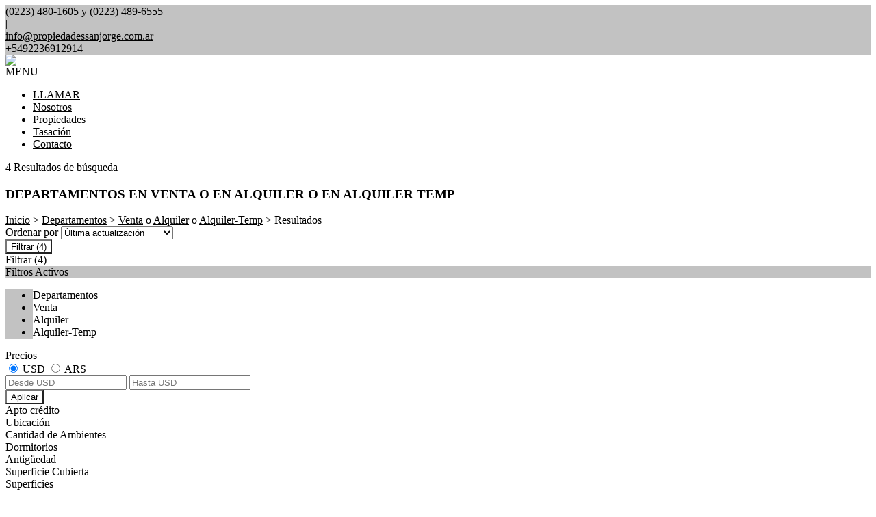

--- FILE ---
content_type: text/html; charset=utf-8
request_url: https://www.propiedadessanjorge.com.ar/Departamentos
body_size: 17492
content:


<!DOCTYPE html PUBLIC "-//W3C//DTD XHTML 1.0 Transitional//EN" "http://www.w3.org/TR/xhtml1/DTD/xhtml1-transitional.dtd">
<html xmlns="http://www.w3.org/1999/xhtml"  lang="es-AR">
<head>
<meta http-equiv="Content-Type" content="text/html; charset=utf-8" />
<meta name="viewport" content="width=device-width, initial-scale=1, maximum-scale=1, user-scalable=0"/> <!--320-->
<meta content="all" name="robots" />
<meta content="global" name="distribution" />
<meta content="7 days" name="Revisit" />
<meta name="AUTHOR" content="Tokko Broker">
<script type="text/javascript" src="https://static.tokkobroker.com/tfw/js/utils.eb8929bff3ac.js"></script>
<script>

var is_home = false
var is_listado = false

</script>





<!-- Google tag (gtag.js) -->
<script async src="https://www.googletagmanager.com/gtag/js?id=G-17PZHDHJZ9"></script>
<script>
  window.dataLayer = window.dataLayer || [];
  function gtag(){dataLayer.push(arguments);}
  gtag('js', new Date());
  
</script>






  <meta property="og:title" content="San Jorge Propiedades – Venta y Alquiler de Propiedades - Inmobiliaria"/>
  <meta property="og:image" content="https://static.tokkobroker.com/tfw_images/9065_San%20Jorge%20Negocios%20Inmobiliarios/logo4%20(2).png">
  
    <meta property="og:description" content="San Jorge Propiedades – Venta y Alquiler de Propiedades - Inmobiliaria"/>
  

  <meta name="twitter:card" content="summary_large_image"/>
  <meta name="twitter:title" content="San Jorge Propiedades – Venta y Alquiler de Propiedades - Inmobiliaria"/>
  
    <meta name="twitter:description" content="San Jorge Propiedades – Venta y Alquiler de Propiedades - Inmobiliaria"/>
  

  <meta name="twitter:image" content="https://static.tokkobroker.com/tfw_images/9065_San%20Jorge%20Negocios%20Inmobiliarios/logo4%20(2).png"/>



  <meta name="title" content="Departamentos en venta o en alquiler o en alquiler temp en San Jorge Propiedades" />
  <meta name="description" content="En San Jorge Propiedades podemos ofrecerte Departamentos en venta o en alquiler o en alquiler temp. Encuentre la propiedad más adecuada para usted y consúltenos." />


<meta name="keywords" content="alquiler, alquileres, casa, casas, departamento, departamentos, inmobiliaria, inmobiliarias, propiedad, propiedades, venta, ventas" />



<link href="https://fonts.googleapis.com/css?family=Montserrat:400,700|PT+Sans" rel="stylesheet">

<title>San Jorge Propiedades - Departamentos</title>
<link href="https://static.tokkobroker.com/tfw/css/normalize.7caceed67722.css" rel="stylesheet" />

<link href="https://static.tokkobroker.com/tfw/css/estilo.f0dbf223be20.css" rel="stylesheet" />
<link href="https://static.tokkobroker.com/tfw/css/animate.404020c62cd1.css" rel="stylesheet" />
<link href="https://static.tokkobroker.com/tfw/css/print.1a52917c062b.css" rel="stylesheet" />








<link rel="icon" type="image/png" href="/favicon.ico"/>
<link rel="stylesheet" href="https://static.tokkobroker.com/tfw/css/font-awesome.min.bf0c425cdb73.css">
<link rel="stylesheet" href="https://static.tokkobroker.com/tfw/css/tokko-icons.982773fa9f2d.css">
<link href="https://fonts.googleapis.com/css2?family=Nunito+Sans:ital,wght@0,200;0,300;0,400;0,600;0,700;0,800;0,900;1,200;1,300;1,400;1,600;1,700;1,800;1,900&display=swap" rel="stylesheet">
<link href='https://fonts.googleapis.com/css?family=Yanone+Kaffeesatz:400,300' rel='stylesheet' type='text/css'>
<link href='https://fonts.googleapis.com/css?family=Open+Sans:400,300,700' rel='stylesheet' type='text/css'>
<link href="https://static.tokkobroker.com/tfw/css/jquery.bxslider.dd2e67415640.css" rel="stylesheet" />
<link href="https://static.tokkobroker.com/tfw/css/jquery-ui-1.11.14.201a8b5fc41b.css" />
<script src="https://static.tokkobroker.com/tfw/js/jquery-1.10.1.min.4b5f62f5d972.js"></script>
<script src="https://static.tokkobroker.com/tfw/js/jquery-ui-1.11.14.42fbc7043183.js"></script>
<script type="text/javascript" src="https://static.tokkobroker.com/tfw/js/jquery.sticky.112dbba9abde.js"></script>
<script type="text/javascript">var switchTo5x=true;</script>


<script type="text/javascript" src="https://static.tokkobroker.com/tfw/js/jquery.youtubebackground.80e8f9c0ae6c.js"></script>

<script type="text/javascript" src="https://ss.sharethis.com/loader.js"></script>
<script type="text/javascript" src="https://ws.sharethis.com/button/buttons.js"></script>

<script>
  function fh_star_unstar_prop(evt, prop_id ){
    evt.preventDefault();
    star_unstar_prop(prop_id);
  }

  function star_unstar_prop(id){
    if ($('.star-'+id).is(":visible")){
        star_remove_prop(id)
    }else{
        star_prop(id)
    }
  }

  function star_prop(id){
    /**
     * Marca una propiedad como Favorita.
     * Agrega 1 al contador de Propiedades Favoritas de la página.
     * En los templates viejos, muestra el contador, si no era visible.
     * En los templates nuevos, cambia el valor también para el contador del menu mobile.
    */
    $('.star-'+id).show();
    var jqxhr = $.ajax('/add_star/'+id)
    .done(function(result){
        let old_value = parseInt($('#favcounter').html())
        let new_value = old_value + 1
        $('#favcounter').html(new_value)

        //si hay menu mobile (nuevos templates)
        if($('#m-favcounter').length > 0){
            $('#m-favcounter').html(`(${new_value})`)
        }else{
            $('#fav-btn').show();
        }
    })
}

function star_remove_prop(id){
    /**
     * Desmarca una propiedad como Favorita.
     * Resta 1 al contador de Propiedades Favoritas de la página.
     * En los templates viejos, oculta el contador, si se llegó a 0 favoritas.
     * En los templates nuevos, cambia el valor también para el contador del menu mobile.
    */
    $('.star-'+id).hide();
    var jqxhr = $.ajax('/remove_star/'+id)
    .done(function(result){
        let old_value = parseInt($('#favcounter').html())
        let new_value = old_value - 1
        $('#favcounter').html(new_value)
        if($('#m-favcounter').length > 0){
            if(new_value == 0){
                $('#m-favcounter').html('')
            }else{
                $('#m-favcounter').html(`(${new_value})`)
            }
        }else{
            if (new_value < 1){ $('#fav-btn').hide();}
        }
        if($('#favprop_'+id).length > 0)
          $('#favprop_'+id).remove()
        if(new_value == 0){
          $('#no-favourites-message').show();
        }
    })
}

</script>

</head>

<style>
  :root {
  --color-background-b: #ffffff;
  --color-opposite-b: #000000;
}
.bgcolorB {background-color: var(--color-background-b) !important; }
.colorOppositeB{color: var(--color-opposite-b) !important;}
.bgcolorA {background-color: #ffffff !important; }
.bgcolorC {background-color: #c2c2c2 !important; border-color: #ffffff !important; }
.bgcolorCwithText {background-color: #c2c2c2 !important; color: #000000!important;}
.textColorC{color: #c2c2c2!important;}
.textColorCopositte{color: #000000!important;}
.detalleColor { background-color: #ffffff !important ; color: #000000 !important ;}
.colorDetalleAfter::after { color: #ffffff !important ; }
.detalleColorText { color: #ffffff !important ; }
#buscador02 .selectbox .selected {
  background-color: #ffffff !important ;
  color: #000000 !important ;
}
.detallefocus option:selected,
.detallefocus option:active,
.detallefocus option:focus,
.detallefocus option:checked  {
  background-color: #ffffff !important ;
  color: #000000 !important ;
}

.multiple_selected {
   background-color: #ffffff !important ;
   color: #000000 !important ;
}
.btn.stroke-btn{
  color:  #c2c2c2 !important;
  border: 2px solid #c2c2c2 !important;
}

.btn.stroke-opposite-btn{
  color:  #000000 !important;
  border: 2px solid #000000 !important;
}

.detalleColor a { color: #000000 !important; }
.detalleColorC { color: #ffffff !important; }


button, input[type="button"] {
  background-color: #ffffff !important;
  color: #000000 !important ;
}

#map-canvas button, #map-canvas input[type="button"] { background-color: inherit !important ; color: inherit !important; }
.home_adv_srch_opt .nav-pills li.nav-item a.nav-link.active:before{
  background-color: #c2c2c2;
}
</style>
<body class="
  
    bgcolorA
    
      header-lateral
     
    
      header-whatsapp
    
  
  show-wa-widget
  ">
  




  
  
      



<div id="datahead_box" class="bgcolorC">
    <div id="datahead" class="invert" style="color: #000000">
    	 <a href="tel:(0223) 480-1605 y (0223) 489-6555" style="color: #000000"><i class="fa fa-phone" style="font-size:16px;"></i> <div style="filter: none;">(0223) 480-1605 y (0223) 489-6555</div></a> 
         <div>|</div> 
         <div id="email"><a style="color: #000000" href="mailto:info@propiedadessanjorge.com.ar" rel="nofollow">info@propiedadessanjorge.com.ar</a></div> 
        
            <div id="tel2">
                <a href="https://api.whatsapp.com/send?phone=5492236912914&text=Quisiera contactarme con ustedes" target="_blank" style="color: #000000">
                    <div id="whatsapp2" style="zoom:0.85"></div>
                    <span>+5492236912914</span>
                </a>
            </div>
        

        
        <a href="https://www.facebook.com/sanjorgepropiedadesmdp" target="_blank" rel="nofollow"><div id="fb2"></div></a>
        
        
        
        
        <a href="https://www.instagram.com/sanjorgepropiedadesmdp" target="_blank" class="redes" rel="nofollow"><div id="ig2"></div></a>
        
    </div>
</div>



<header id="header_box" class="bgcolorB borderColorC">
	<div id="header">
    	<div id="logo"><a href="/"><img src="https://static.tokkobroker.com/tfw_images/9065_San%20Jorge%20Negocios%20Inmobiliarios/logo4%20(2).png" /></a></div>
        <div id="mobile_menu" class="noprint">
	        
        		<a href="tel:(0223) 480-1605 y (0223) 489-6555">
                    <span class="fa-stack fa-lg">
                      <i class="fa fa-circle fa-stack-2x"></i>
                      <i class="fa fa-phone fa-stack-1x fa-inverse"></i>
                    </span>
        		</a>
			
        	<span class="fa-stack fa-lg" id="openmenu">
	          <i class="fa fa-circle fa-stack-2x"></i>
	          <i class="fa fa-bars fa-stack-1x fa-inverse"></i>
	        </span>
        </div>
	    <div id="mobile-menu-mini" style="color: #000000">MENU</div>
        <nav id="menu_lateral" class="show_on_menu">
            <ul id="menu">
		        
                    <li class="mobile-mini-item">
                        <a href="tel:(0223) 480-1605 y (0223) 489-6555" style="color: #000000">
                            LLAMAR
                        </a>
                    </li> 
                
                
                    <li>
                        <a href="/s/Nosotros" style="color: #000000">
                            Nosotros
                        </a>
                    </li>
                
                    <li>
                        <a href="/Propiedades" style="color: #000000">
                            Propiedades
                        </a>
                    </li>
                
                    <li>
                        <a href="/Tasacion" style="color: #000000">
                            Tasación
                        </a>
                    </li>
                
                    <li>
                        <a href="/Contacto" style="color: #000000">
                            Contacto
                        </a>
                    </li>
                
                

            </ul>
        </nav>

    </div>
</header>

  






<div id="propertylist_wrapper" class="content_wrapper">

    <div id="propertylist_content">
    
        
            

<section id="resultados_wrapper" class="listado content_wrapper">
<script type="text/javascript" src="https://maps.googleapis.com/maps/api/js?key="></script>
<script>
var markers = {};
var open_window = null;
var current_id = null;
var map = null;
var bounds = new google.maps.LatLngBounds();
is_home = false
is_listado = true

var pinShadow = new google.maps.MarkerImage("http://chart.apis.google.com/chart?chst=d_map_pin_shadow",
        new google.maps.Size(40, 37),
        new google.maps.Point(0, 0),
        new google.maps.Point(12, 35));

var pinImage_red = new google.maps.MarkerImage("https://static.tokkobroker.com/tfw/img/marker.3f8a5ce13ebb.png",
        new google.maps.Size(34, 34),
        new google.maps.Point(0,0),
        new google.maps.Point(10, 34));


function vermapa() {
        is_map = true;
	$(".resultados-vista-box div").removeClass("selected");
	$("#resultados-vista-mapa").addClass("selected");
        $('#resultados-vista-grilla').removeClass("selected");
	$('#map-canvas-sticky-wrapper').css('display', 'inline-block');
  $("#map-canvas").show()
        $(".resultados-list").hide();
        if (map == null){
            var mapOptions = {
              center: new google.maps.LatLng(-34.59, -58.44),
              zoom: 12,
	    	  scrollwheel: false,
	    	  styles: [{"stylers":[{"saturation":-100},{"gamma":1}]},{"elementType":"labels.text.stroke","stylers":[{"visibility":"off"}]},{"featureType":"poi.business","elementType":"labels.text","stylers":[{"visibility":"off"}]},{"featureType":"poi.business","elementType":"labels.icon","stylers":[{"visibility":"off"}]},{"featureType":"poi.place_of_worship","elementType":"labels.text","stylers":[{"visibility":"off"}]},{"featureType":"poi.place_of_worship","elementType":"labels.icon","stylers":[{"visibility":"off"}]},{"featureType":"road","elementType":"geometry","stylers":[{"visibility":"simplified"}]},{"featureType":"water","stylers":[{"visibility":"on"},{"saturation":50},{"gamma":0},{"hue":"#50a5d1"}]},{"featureType":"administrative.neighborhood","elementType":"labels.text.fill","stylers":[{"color":"#333333"}]},{"featureType":"road.local","elementType":"labels.text","stylers":[{"weight":0.5},{"color":"#333333"}]},{"featureType":"transit.station","elementType":"labels.icon","stylers":[{"gamma":1},{"saturation":50}]}]
            };
            map = new google.maps.Map(document.getElementById("map-canvas"), mapOptions);
            load_markers();
            map.fitBounds(bounds);
        }
}

function add_new_marker(id, lat,lng){
    var latLng = new google.maps.LatLng(lat, lng);
    marker = new google.maps.Marker({
                position: latLng,
                animation: google.maps.Animation.DROP,
                shadow: pinShadow,
                icon: pinImage_red,
                map: map,
                draggable: false,
                visible: true
            })
     bounds.extend(marker.position);

     markers[id] = {'marker': marker, 'info': null};

     google.maps.event.addListener(markers[id].marker, 'click', function() {

        if (open_window) { open_window.close();}
        if (!markers[id].info) {
                    infoWindow = new google.maps.InfoWindow({
                        content:"<div id='prop_tooltip_"+id+"' ><span>Cargando...</span></div>",
                        maxWidth:400
                    });

            var jqxhr = $.ajax('/infowindow_full/'+id)
                .done(function(result) {
                    $("#prop_tooltip_"+id).html(result);
                    markers[id]['info'] = new google.maps.InfoWindow({
                            content:"<div id='prop_tooltip_"+id+"'>"+result+"</div>"
                            });
                    });
            markers[id]['info'] = infoWindow;
        }
        markers[id].info.open(map,markers[id].marker);
        open_window = markers[id].info;
     });
}

function call_infoclick(id){
   	google.maps.event.trigger( markers[id].marker, 'click' );
}



function load_markers(){

  
add_new_marker('6802090', -38.0376877, -57.5441746);
  

  
add_new_marker('7225501', -38.0533911, -57.5629575);
  

  
add_new_marker('7662512', -38.0618039, -57.5689848);
  

  
add_new_marker('7662599', -38.0285229, -57.5347672);
  

}



function vergrilla() {
	is_map = false;
	$("#resultados-vista-mapa").removeClass("selected");
	$("#resultados-vista-grilla").addClass("selected");
	$(".resultados-list").show();
	$("#map-canvas-sticky-wrapper").hide();
}

</script>


<section id="prop-box">
	<div id="prop-list">
    	<div class="resultadosB-titulo" style="color: #000000 !important;">
	        <div id="resultadosB-subtitulo">4 Resultados de búsqueda</div>
			    <h1 class="resultadosB-destacados-titulo">DEPARTAMENTOS EN VENTA O EN ALQUILER O EN ALQUILER TEMP</h1>
		  </div>

      <div id="resultadosB-head" style="color: #000000 !important;">
          <div id="resultadosB-ruta"><a href="/" style="color: #000000 !important;">Inicio</a> &gt; <a href="/Departamentos" style="color: #000000 !important;">Departamentos</a> &gt; <a href="/Departamentos-en-Venta" style="color: #000000 !important;">Venta</a>  o  <a href="/Departamentos-en-Alquiler" style="color: #000000 !important;">Alquiler</a>  o  <a href="/Departamentos-en-Alquiler-Temp" style="color: #000000 !important;">Alquiler-Temp</a> &gt;  Resultados</div>
          

          <div id="resultadosB-ordenar">
              Ordenar por 
              <select id="order_by_select_tag" onchange = "window.location='?q=&currency=ANY&min-price=&max-price=&age=&credit_eligible=&min-front_measure=&max-front_measure=&min-depth_measure=&max-depth_measure=&min-roofed=&max-roofed=&min-total_surface=&max-total_surface=&min-surface=&max-surface=&suites=&rooms=&operation=&locations=&location_type=&ptypes=&tags=&o='+$(this).val()">
                  <option value="1,1" >Precio más bajo</option>
                  <option value="1,2" >Precio más alto</option>
                  <option value="3,1" >Ambientes Ascendente</option>
                  <option value="3,2" >Ambientes Descendente</option>
                  <option value="4,1" >Zona</option>
                  <option value="2,2" selected>Última actualización</option>
                  <option value="5,2" >Destacadas primero</option>
              </select>
          </div>
      </div>


<div id="filtro" class="col-sm-3">
  <button id="openFiltersBtn" class="detalleColor">
    <div>
      <i class="icon-filtros"></i>
      <span>Filtrar</span>
      <span>(4)</span>
    </div>    
  </button>
	<div id="contFiltro" class="hide-for-mobile mobile-width-collapsed bgcolorA">
    <div class="filters-cont-title-close">
      <div>
        <i class="icon-filtros" style="color: #000000;"></i>
        <span style="color: #000000;">Filtrar</span>
        <span id="selectedFiltersCount" data-val="4" style="color: #000000;">(4)</span>
      </div>  
      <i class="icon-cerrar" onclick="check_if_reload()" style="color: #000000;"></i>
    </div>
    <div class="filtros-activos bgcolorC" style="color: #000000 !important;">
        Filtros Activos
    </div>
		<div class="filtros-activos-box bgcolorC">
        <ul id="filtros-activos-ul">
            
                <li onClick="removeMe('property_type-2')" class="detalleColor filtroActivo property_type" id="property_type-2" data-val="2">Departamentos <i class="fa fa-times-circle"></i></li>
            
                <li onClick="removeMe('operation_type-1')" class="detalleColor filtroActivo operation_type" id="operation_type-1" data-val="1">Venta <i class="fa fa-times-circle"></i></li>
            
                <li onClick="removeMe('operation_type-2')" class="detalleColor filtroActivo operation_type" id="operation_type-2" data-val="2">Alquiler <i class="fa fa-times-circle"></i></li>
            
                <li onClick="removeMe('operation_type-3')" class="detalleColor filtroActivo operation_type" id="operation_type-3" data-val="3">Alquiler-Temp <i class="fa fa-times-circle"></i></li>
            
        </ul>
		</div>
<script>

let mobile_filter = screen.width <= 959;
let startFiltersSet = new Set();
let map_display = "";
let filterCounterElem = document.querySelector('#selectedFiltersCount')
let filterCounterVal = Number(filterCounterElem.dataset.val);

function changeFilterCount(val){  
  filterCounterVal += val;
  filterCounterElem.innerText = `(${filterCounterVal})`
}  

function removeMe(id){
    $('#'+id).remove();
    if ( !mobile_filter ){
      reload_search();
    }else{
      changeFilterCount(-1);
    }
}



function add_pt_filter(id, name){
    let elem_id = "property_type-"+id;
    let already_present = $(".property_type.filtroActivo").length > 0
    $(".property_type.filtroActivo").remove();

    $('#filtros-activos-ul').append('<li class="detalleColor filtroActivo property_type" id="'+elem_id+'" data-val="'+id+'" onClick="removeMe(`'+elem_id+'`)">'+name+' <i class="fa fa-times-circle"></i></li>');
    if ( !mobile_filter ){
      reload_search();
    }else{
      if ( !already_present ) changeFilterCount(1)
    }
}

function appendLocationActiveFilter(id, name){
  //prevent append twice
  let elem_id = "location-"+id;
  if(document.getElementById(elem_id) == null){
    $('#filtros-activos-ul').append('<li class="detalleColor filtroActivo location" id="'+elem_id+'" data-val="'+id+'" onClick="removeMe(`'+elem_id+'`)">'+name+' <i class="fa fa-times-circle"></i></li>');
  
    if ( !mobile_filter ){
      reload_search();
    }else{
      changeFilterCount(1)
    }
  }
}

function add_location_filter(id, name, parent_id, is_state_child=false){
  if(is_state_child && !mobile_filter && document.getElementById("location-"+id) != null){
    document.querySelectorAll(`.filtroActivo.location:not(#location-${id})`).forEach(el => {
      removeMe(el.id)      
    })
    reload_search();
  }else{
    if(parent_id == null){
      //try to remove parent
      const parent_response = $.getJSON(`https://www.tokkobroker.com/api/v1/location/${id}/?format=json`, 
        function (data) {
          if(data.parent_division != null){
            let new_parent_id = data.parent_division.split('/').slice(-2, -1)[0]
            if(document.getElementById(`location-${new_parent_id}`) != null){
                removeMe("location-"+new_parent_id)
            }
          }
          appendLocationActiveFilter(id, name)
       });
    }else{
      if(document.getElementById(`location-${parent_id}`) != null){
        removeMe("location-"+parent_id)
      }
      appendLocationActiveFilter(id, name)
    }
  }
}

function toggle_location(loc_id){
  $(`.${loc_id}-child`).toggle();
  $(`#${loc_id}-state .fa-angle-down`).toggle();
  $(`#${loc_id}-state .fa-angle-up`).toggle();
}

function add_tag_filter(id, name){
    let elem_id = "tag-"+id;
    $('#filtros-activos-ul').append('<li class="detalleColor filtroActivo tag" id="'+elem_id+'" data-val="'+id+'" onClick="removeMe(`'+elem_id+'`)">'+name+' <i class="fa fa-times-circle"></i></li>');
    if ( !mobile_filter ){
      reload_search();
    }else{
      changeFilterCount(1)
    }
}


function add_roofed_surface_filter(id, name){
    let _id = id.replace(':','t')
    let already_present = $(".roofed_surface.filtroActivo").length > 0
    $(".roofed_surface.filtroActivo").remove();

    let elem_id = "roofed_surface-"+_id;
    $('#filtros-activos-ul').append('<li class="detalleColor filtroActivo roofed_surface" id="'+elem_id+'" data-val="'+id+'" onClick="removeMe(`'+elem_id+'`)">'+name+' <i class="fa fa-times-circle"></i></li>');
    if ( !mobile_filter ){
      reload_search();
    }else{
      if ( !already_present ) changeFilterCount(1)
    }
}
function add_front_measure_filter(id, name){
    let _id = id.replace(':','t')
    let already_present = $(".front_measure.filtroActivo").length > 0
    $(".front_measure.filtroActivo").remove();

    let elem_id = "front_measure-"+_id;
    $('#filtros-activos-ul').append('<li class="detalleColor filtroActivo front_measure" id="'+elem_id+'" data-val="'+id+'" onClick="removeMe(`'+elem_id+'`)">'+name+' <i class="fa fa-times-circle"></i></li>');
    if ( !mobile_filter ){
      reload_search();
    }else{
      if ( !already_present ) changeFilterCount(1)
    }
}
function add_depth_measure_filter(id, name){
    let _id = id.replace(':','t')
    let already_present = $(".depth_measure.filtroActivo").length > 0
    $(".depth_measure.filtroActivo").remove();

    let elem_id = "depth_measure-"+_id;
    $('#filtros-activos-ul').append('<li class="detalleColor filtroActivo depth_measure" id="'+elem_id+'" data-val="'+id+'" onClick="removeMe(`'+elem_id+'`)">'+name+' <i class="fa fa-times-circle"></i></li>');
    if ( !mobile_filter ){
      reload_search();
    }else{
      if ( !already_present ) changeFilterCount(1)
    }
}

function add_surface_filter(id, name){
    let _id = id.replace(':','t')
    let already_present = $(".surface.filtroActivo").length > 0
    $(".surface.filtroActivo").remove();

    let elem_id = "surface-"+_id;
    $('#filtros-activos-ul').append('<li class="detalleColor filtroActivo surface" id="'+elem_id+'" data-val="'+id+'" onClick="removeMe(`'+elem_id+'`)">'+name+' <i class="fa fa-times-circle"></i></li>');
    if ( !mobile_filter ){
      reload_search();
    }else{
      if ( !already_present ) changeFilterCount(1)
    }
}

function add_total_surface_filter(id, name){
    let _id = id.replace(':','t')
    let already_present = $(".total_surface.filtroActivo").length > 0
    $(".total_surface.filtroActivo").remove();

    let elem_id = "total_surface-"+_id;
    $('#filtros-activos-ul').append('<li class="detalleColor filtroActivo total_surface" id="'+elem_id+'" data-val="'+id+'" onClick="removeMe(`'+elem_id+'`)">'+name+' <i class="fa fa-times-circle"></i></li>');
    if ( !mobile_filter ){
      reload_search();
    }else{
      if ( !already_present ) changeFilterCount(1)
    }
}

function leave_only_location(id, name){
    let already_present = $(".location.filtroActivo").length > 0
    $(".location.filtroActivo").remove();

    let elem_id = "location-"+id;
    $('#filtros-activos-ul').append('<li class="detalleColor filtroActivo location" id="'+elem_id+'" data-val="'+id+'" onClick="removeMe(`'+elem_id+'`)">'+name+' <i class="fa fa-times-circle"></i></li>');
    if ( !mobile_filter ){
      reload_search();
    }else{
      if ( !already_present ) changeFilterCount(1)
    }
}

function add_room_filter(id){
    let elem_id = "room-"+id;
    let already_present = $(".room.filtroActivo").length > 0
    $(".room.filtroActivo").remove();
    
    $('#filtros-activos-ul').append('<li class="detalleColor filtroActivo room" id="'+elem_id+'" data-val="'+id+'" onClick="removeMe(`'+elem_id+'`)">'+ id +' Ambientes<i class="fa fa-times-circle"></i></li>');
    if ( !mobile_filter ){
      reload_search();
    }else{
      if ( !already_present ) changeFilterCount(1)
    }
}

function add_suite_filter(id){
    let elem_id = "suite-"+id;
    let already_present = $(".suite.filtroActivo").length > 0
    $(".suite.filtroActivo").remove();
    $('#filtros-activos-ul').append('<li class="detalleColor filtroActivo suite" id="'+elem_id+'" data-val="'+id+'" onClick="removeMe(`'+elem_id+'`)">'+ id +' Dormitorios<i class="fa fa-times-circle"></i></li>');
    if ( !mobile_filter ){
      reload_search();
    }else{
      if ( !already_present ) changeFilterCount(1)
    }
}

function add_age_filter(id){
    let elem_id = "age-"+id;
    let already_present = $(".age.filtroActivo").length > 0
    $(".age.filtroActivo").remove();
    $('#filtros-activos-ul').append('<li class="detalleColor filtroActivo age" id="'+elem_id+'" data-val="'+id+'" onClick="removeMe(`'+elem_id+'`)">'+ id +' Antigüedad.<i class="fa fa-times-circle"></i></li>');
    if ( !mobile_filter ){
      reload_search();
    }else{
      if ( !already_present ) changeFilterCount(1)
    }
}

function add_credit_eligible_filter(id, name){
    let elem_id = "credit_eligible-"+id;
    let already_present = $(".credit_eligible.filtroActivo").length > 0
    $(".credit_eligible.filtroActivo").remove();
    $('#filtros-activos-ul').append('<li class="detalleColor filtroActivo credit_eligible" id="'+elem_id+'" data-val="'+id+'" onClick="removeMe(`'+elem_id+'`)">'+name+' <i class="fa fa-times-circle"></i></li>');
    if ( !mobile_filter ){
      reload_search();
    }else{
      if ( !already_present ) changeFilterCount(1)
    }
}

function add_price_filter(){

  selected_currency = $("#price-filter-currencies input[name='currency']:checked").val()

  var currencies_dict = {
    "USD":"USD",
    "ARS":"$",
    "PYG":"Gs.",
    "UYU":"$",
    "CLP":"$",
    "MXN":"MXN",
    "PEN":"S/",
  }

  function get_currency_format(currencies_dict, selected_currency) {
    if (currencies_dict.hasOwnProperty(selected_currency))
      return currencies_dict[selected_currency];
  }

  var formatted_currency = get_currency_format(currencies_dict, selected_currency)

  function get_safe_value(val){
    var value = val
    var safe_value = value.replace(/\D/g, '')

    return safe_value
  }

  min_val = $("#filter-min-price").val()
  max_val = $("#filter-max-price").val()

  safe_min_val = get_safe_value(min_val)
  safe_max_val = get_safe_value(max_val)

  var formatted_min_val = parseInt(safe_min_val).toLocaleString("es-AR")
  var formatted_max_val = parseInt(safe_max_val).toLocaleString("es-AR")

  price_filter_text = ""

  if(safe_min_val > 0 || safe_min_val != ""){
    var from_str = "Desde"
    var price_from = from_str +" "+ formatted_currency + formatted_min_val +" "
    price_filter_text = price_from
  }

  if(safe_max_val != ""){
    var to_str = "Hasta"
    var price_to = to_str +" "+ formatted_currency + formatted_max_val
    price_filter_text += price_to
  }

  if(price_filter_text != ""){
    let elem_id = 'price-1'
    let already_present = $("#price-1").length > 0
    $("#price-1").remove()
    $('#filtros-activos-ul')
    .append(
      '<li id="'+elem_id+'" class="detalleColor filtroActivo price" onClick="removeMe(`'+elem_id+'`)" data-val="'+selected_currency+'-'+(safe_min_val !== '' ? safe_min_val+'-' : '0-')+(safe_max_val !== '' ? safe_max_val : '0')+'">'+price_filter_text+'<i class="fa fa-times-circle"></i></li>'
    );
    if ( !mobile_filter ){
      reload_search()
    }else{
      if ( !already_present ) changeFilterCount(1)
    }
  }
}

function check_if_reload(){
  let filters_applied = Array.from(document.querySelectorAll('.filtroActivo'))
  let new_filters_applied = filters_applied.filter(el => !startFiltersSet.has(el.id))

  if (new_filters_applied.length > 0 || filters_applied.length < startFiltersSet.size) {
    reload_search()
  }else{
    close_filters()
  }
}

function reload_search(){
    window.stop();
    base = "/Buscar?"

    operations = [];
    $(".operation_type.filtroActivo").each(function(index){
        operations.push($(this).data("val"))
    })
    if (operations.length > 0){base = base + 'operation=' + operations +'&'}

    ptypes = [];
    $(".property_type.filtroActivo").each(function(index){
        ptypes.push($(this).data("val"))
    })
    if (ptypes.length > 0){base = base + 'ptypes='+ptypes +'&'}

    locations = [];
    $(".location.filtroActivo").each(function(index){
        locations.push($(this).data("val"))
    })
    if (locations.length > 0){base = base + 'locations='+locations +'&'}

    tags = [];
    $(".tag.filtroActivo").each(function(index){
        tags.push($(this).data("val"))
    })
    if (tags.length > 0){base = base + 'tags='+tags +'&'}

    rooms = $(".room.filtroActivo").data("val")
    if (rooms > 0){
        base = base + "rooms="+ rooms + '&';
    }

    age = $(".age.filtroActivo").data("val")
    if (age != null){
        base = base + "age="+ age + '&';
    }

    suites = $(".suite.filtroActivo").data("val")
    if (suites > 0){
        base = base + "suites="+ suites + '&';
    }

    credit_eligible = $(".credit_eligible.filtroActivo").data("val")
    if (credit_eligible != null && credit_eligible != 0){
        base = base + "credit_eligible="+ credit_eligible + '&';
    }

    roofed = $(".roofed_surface.filtroActivo").data("val")
    if (roofed){
        _bounds = roofed.split(":")
        if (_bounds[0]){
             base = base + "min-roofed="+ _bounds[0] + '&';
        }
        if (_bounds[1]){
             base = base + "max-roofed="+ _bounds[1] + '&';
        }
    }

    surface = $(".surface.filtroActivo").data("val")
    if (surface){
        _bounds = surface.split(":")
        if (_bounds[0]){
             base = base + "min-surface="+ _bounds[0] + '&';
        }
        if (_bounds[1]){
             base = base + "max-surface="+ _bounds[1] + '&';
        }
    }

    total_surface = $(".total_surface.filtroActivo").data("val")
    if (total_surface){
        _bounds = total_surface.split(":")
        if (_bounds[0]){
             base = base + "min-total_surface="+ _bounds[0] + '&';
        }
        if (_bounds[1]){
             base = base + "max-total_surface="+ _bounds[1] + '&';
        }
    }
    front_measure = $(".front_measure.filtroActivo").data("val")
    if (front_measure){
        _bounds = front_measure.split(":")
        if (_bounds[0]){
             base = base + "min-front_measure="+ _bounds[0] + '&';
        }
        if (_bounds[1]){
             base = base + "max-front_measure="+ _bounds[1] + '&';
        }
    }
    depth_measure = $(".depth_measure.filtroActivo").data("val")
    if (depth_measure){
        _bounds = depth_measure.split(":")
        if (_bounds[0]){
             base = base + "min-depth_measure="+ _bounds[0] + '&';
        }
        if (_bounds[1]){
             base = base + "max-depth_measure="+ _bounds[1] + '&';
        }
    }

    price = $(".price.filtroActivo").data("val")
    if(price){
      _price = price.split("-")
      selected_currency = _price[0]
      url = new URL(window.location.href);
      min_price = url.searchParams.get("min-price") || "";
      max_price = url.searchParams.get("max-price") || "";
      if(_price.length > 2 || !min_price && !max_price){
        min_val = _price[1] !== "0" ? _price[1] : ""
        max_val = _price[2] !== "0" ? _price[2] : ""
      }else{
        min_val = min_price
        max_val = max_price
      }
      if(min_val){
        base = base + "min-price=" + min_val + "&"
      }else{
        base = base + "min-price=&"
      }

      if(max_val){
        base = base + "max-price=" + max_val + "&"
      }else{
        base = base + "max-price=&"
      }

      if(selected_currency && min_val || max_val){
        base = base + "currency=" + selected_currency + "&"
      }
    }


    must_get_next_page = false;
    $('#propiedades').remove();
    $("#loading").show();
    $('.pagination').css('float', 'right');
    $('.pagination').css('width', '79%');

    var order_by_selected = $('#order_by_select_tag').val()

    window.location = base + "o="+order_by_selected + "&" + "1=1"
}

// $(".tipodeFiltro").click(function(){
//   console.log(this)
// })

function close_filters(){
    document.getElementById('footerB-box').style.display = 'block'
    document.getElementById('propiedades').classList.remove('m-hide')
    document.getElementById('map-canvas-sticky-wrapper').style.display = map_display   
    document.getElementById('contFiltro').classList.remove('show-filters')
    document.getElementById('contFiltro').classList.add('mobile-width-collapsed')
}


$(document).ready(function(){
  $(".filtro-titulo").click(function() {
    var next_item = $(this).next()
    $(this).next().toggleClass("collapsible")
    if ($(this).find("i").hasClass("fa-angle-down")) {
      $(this).find("i").removeClass("fa-angle-down").addClass("fa-angle-up")
    } else {
      $(this).find("i").removeClass("fa-angle-up").addClass("fa-angle-down")
    }
    if ($(this).next().hasClass("collapsible")) {
      $(this).next().slideToggle();
    } else {
      $(this).next().slideToggle();
    }
  })

  let video_container_elem = document.getElementById('video-container')
  let lateral_menu = document.getElementById('header_box')
  if(video_container_elem != null && lateral_menu != null){
    document.getElementById('contFiltro').style.top= "-100px"
  }

  document.getElementById('openFiltersBtn').addEventListener('click', function(){
    map_display = window.getComputedStyle(document.getElementById('map-canvas-sticky-wrapper')).display;
    document.getElementById('contFiltro').classList.remove("mobile-width-collapsed")
    document.getElementById('contFiltro').classList.add('show-filters')
    document.getElementById('footerB-box').style.display = 'none'
    document.getElementById('propiedades').classList.add('m-hide')
    document.getElementById('map-canvas-sticky-wrapper').style.display = 'none'   

    startFiltersSet = new Set(Array.from(document.querySelectorAll('.filtroActivo')).map(el => el.id))
  })
  
})
</script>

  <div class="tipodeFiltro" style="color: #000000 !important;">
    <div id="results-price-filter">
      <div class="filtro-titulo">
              <div class="filtro-nombre" style="color: #000000 !important;">Precios</div><i class='fa fa-angle-up' aria-hidden="true"></i>
            </div>
              <div class="collapsible">
                <div id="price-filter-currencies">
                  <label>
                      <input checked type="radio" name="currency" value="USD" data-currency-text="USD">
                        <span class="currency-radio-check-container">
                          <span class="currency-radio-check detalleColor"></span>
                        </span>
                        <span class="filter-currency-text">USD</span>
                    </label>
                    <label>
                      <input type="radio" name="currency" value="ARS" data-currency-text="$">
                        <span class="currency-radio-check-container">
                          <span class="currency-radio-check detalleColor"></span>
                        </span>
                        <span class="filter-currency-text">ARS</span>
                    </label>
                </div>
                <div id="min-max-price-container">
                    <input placeholder="Desde USD" type="number" name="min-price" id="filter-min-price" min="0" value="" step="1000" onkeypress="return event.charCode >= 48 && event.charCode <= 57">
                    <input placeholder="Hasta USD" type="number" name="max-price" id="filter-max-price" min="0" value="" step="1000" onkeypress="return event.charCode >= 48 && event.charCode <= 57">
                </div>
                <button class="detalleColor" id="add_price_filter" onclick="add_price_filter()">Aplicar</button>
              </div>
          </div>
  </div>


<div class="tipodeFiltro" style="color: #000000 !important;">
  <div class="filtro-titulo">
    <div class="filtro-nombre" style="color: #000000 !important;">Apto crédito</div><i class='fa fa-angle-down' aria-hidden="true"></i>
  </div>
  <ul class="collapsible" style="display:none">
    <li onClick="add_credit_eligible_filter(1, 'Eligible');"><a href="#" style="color: #000000 !important; opacity:0.8">Eligible</a></li>
    <li onClick="add_credit_eligible_filter(2, 'No apto crédito');"><a href="#" style="color: #000000 !important; opacity:0.8">No apto crédito</a></li>
  </ul>
  </div>

<!-- tipodeFiltro -->

    


    
        <div class="tipodeFiltro" id="barrios_content">
          <div class="filtro-titulo" style="color: #000000 !important;">
          <div class="filtro-nombre">Ubicación</div><i class='fa fa-angle-down' aria-hidden="true"></i>
          </div>
            <ul class="collapsible" style="display:none" id="barrio_ul">
            </ul>
        </div>
    


    
        <div class="tipodeFiltro">
        <div class="filtro-titulo" style="color: #000000 !important;">
        <div class="filtro-nombre">Cantidad de Ambientes</div><i class='fa fa-angle-down' aria-hidden="true"></i>
        </div>
        <ul class="collapsible" style="display:none">
        
        
            <li onClick="add_room_filter(2);"><a href="#" style="color: #000000 !important; opacity:0.8">2 Ambientes (1)</a></li>
            
        
        
            <li onClick="add_room_filter(3);"><a href="#" style="color: #000000 !important; opacity:0.8">3 Ambientes (3)</a></li>
            
        
        </ul>
        </div>
    


    
      <div class="tipodeFiltro">
        <div class="filtro-titulo" style="color: #000000 !important;">
              <div class="filtro-nombre">Dormitorios</div><i class='fa fa-angle-down' aria-hidden="true"></i>
        </div>
              <ul class="collapsible" style="display:none">
      
          <li onClick="add_suite_filter(1);"><a href="#" style="color: #000000 !important; opacity:0.8">1 Dormitorio (1)</a></li>
      
          <li onClick="add_suite_filter(2);"><a href="#" style="color: #000000 !important; opacity:0.8">2 Dormitorio (3)</a></li>
      
              </ul>
      </div>
    


    
    <div class="tipodeFiltro">
      <div class="filtro-titulo" style="color: #000000 !important;">
        <div class="filtro-nombre">Antigüedad</div><i class='fa fa-angle-down' aria-hidden="true"></i>
      </div>
        <ul class="collapsible" style="display:none">
            
                
                
                
                
                    <li onClick="add_age_filter('15');"><a href="#" style="color: #000000 !important; opacity:0.8">15 Años (1)</a></li>
                
            
                
                
                
                
                    <li onClick="add_age_filter('30');"><a href="#" style="color: #000000 !important; opacity:0.8">30 Años (1)</a></li>
                
            
                
                
                
                
                    <li onClick="add_age_filter('40');"><a href="#" style="color: #000000 !important; opacity:0.8">40 Años (2)</a></li>
                
            
        </ul>
    </div>
    


  
    <div class="tipodeFiltro">
    <div class="filtro-titulo" style="color: #000000 !important;">
    <div class="filtro-nombre">Superficie Cubierta</div><i class='fa fa-angle-down' aria-hidden="true"></i> </div>
    <ul class="collapsible" style="display:none">
    
        <li onClick="add_roofed_surface_filter('30:50', 'Desde 30m² hasta 50m²');"><a href="#" style="color: #000000 !important; opacity:0.8">Desde 30m² hasta 50m² (1)</a></li>
    
        <li onClick="add_roofed_surface_filter('50:70', 'Desde 50m² hasta 70m²');"><a href="#" style="color: #000000 !important; opacity:0.8">Desde 50m² hasta 70m² (3)</a></li>
    
    </ul>
    </div>
  


  


  


    
      <div class="tipodeFiltro">
        <div class="filtro-titulo" style="color: #000000 !important;">
              <div class="filtro-nombre">Superficies</div><i class='fa fa-angle-down' aria-hidden="true"></i>
        </div>
              <ul class="collapsible" style="display:none">
      
          <li onClick="add_surface_filter(':30', 'Hasta 30m²');"><a href="#" style="color: #000000 !important; opacity:0.8">Hasta 30m² (1)</a></li>
      
          <li onClick="add_surface_filter('50:70', 'Desde 50m² hasta 70m²');"><a href="#" style="color: #000000 !important; opacity:0.8">Desde 50m² hasta 70m² (1)</a></li>
      
      </ul>
      </div>
    


    
        <div class="tipodeFiltro">
          <div class="filtro-titulo" style="color: #000000 !important;">
                <div class="filtro-nombre">Superficie Total</div><i class='fa fa-angle-down' aria-hidden="true"></i>
          </div>
                <ul class="collapsible" style="display:none">
        
            <li onClick="add_total_surface_filter(':30', 'Hasta 30m²');"><a href="#" style="color: #000000 !important; opacity:0.8">Hasta 30m² (1)</a></li>
        
            <li onClick="add_total_surface_filter('30:50', 'Desde 30m² hasta 50m²');"><a href="#" style="color: #000000 !important; opacity:0.8">Desde 30m² hasta 50m² (1)</a></li>
        
            <li onClick="add_total_surface_filter('50:70', 'Desde 50m² hasta 70m²');"><a href="#" style="color: #000000 !important; opacity:0.8">Desde 50m² hasta 70m² (2)</a></li>
        
        </ul>
        </div>
    


  
    <div class="tipodeFiltro" id="tags_content">
      <div class="filtro-titulo" style="color: #000000 !important;">
        <div class="filtro-nombre">Características</div><i class='fa fa-angle-down' aria-hidden="true"></i>
      </div>
      <ul class="collapsible" style="display:none">
                
                    
                    <li onClick="add_tag_filter('1', 'Agua Corriente');"><a href="#" style="color: #000000 !important; opacity:0.8">Agua Corriente (4)</a></li>
                    
                
                    
                    <li onClick="add_tag_filter('2', 'Cloaca');"><a href="#" style="color: #000000 !important; opacity:0.8">Cloaca (4)</a></li>
                    
                
                    
                    <li onClick="add_tag_filter('3', 'Gas Natural');"><a href="#" style="color: #000000 !important; opacity:0.8">Gas Natural (4)</a></li>
                    
                
                    
                    <li onClick="add_tag_filter('4', 'Internet');"><a href="#" style="color: #000000 !important; opacity:0.8">Internet (4)</a></li>
                    
                
                    
                    <li onClick="add_tag_filter('5', 'Electricidad');"><a href="#" style="color: #000000 !important; opacity:0.8">Electricidad (4)</a></li>
                    
                
                    
                    <li onClick="add_tag_filter('6', 'Pavimento');"><a href="#" style="color: #000000 !important; opacity:0.8">Pavimento (3)</a></li>
                    
                
                    
                    <li onClick="add_tag_filter('7', 'Teléfono');"><a href="#" style="color: #000000 !important; opacity:0.8">Teléfono (3)</a></li>
                    
                
                    
                    <li onClick="add_tag_filter('8', 'Cable');"><a href="#" style="color: #000000 !important; opacity:0.8">Cable (4)</a></li>
                    
                
                    
                
                    
                
                    
                
                    
                
                    
                
                    
                
                    
                    <li onClick="add_tag_filter('30', 'Amoblado');"><a href="#" style="color: #000000 !important; opacity:0.8">Amoblado (1)</a></li>
                    
                
                    
                    <li onClick="add_tag_filter('35', 'Parrilla');"><a href="#" style="color: #000000 !important; opacity:0.8">Parrilla (1)</a></li>
                    
                
                    
                    <li onClick="add_tag_filter('36', 'Quincho');"><a href="#" style="color: #000000 !important; opacity:0.8">Quincho (1)</a></li>
                    
                
                    
                    <li onClick="add_tag_filter('1030', 'Cochera subterránea');"><a href="#" style="color: #000000 !important; opacity:0.8">Cochera subterránea (1)</a></li>
                    
                
                    
                    <li onClick="add_tag_filter('1390', 'Luminoso');"><a href="#" style="color: #000000 !important; opacity:0.8">Luminoso (1)</a></li>
                    
                
      </ul>
    </div>
  



	</div>
</div>

        <div id="map-canvas" class="mapabusqueda" style="display:none;height:600px;"></div>
        <ul id="propiedades" class="resultados-list">


       <li prop-id="7662599">
              <a href="/p/7662599-Departamento-en-Alquiler-en-Playa-Grande-Aristobulo-del-Valle-al-3700">
                <div class="prop-img">
                
                <div class="detalleColor resultadosB-favoritaSi animated bounceIn star-7662599" ><i class="fa fa-star" ></i></div>
                <div class="resultadosB-favoritaNo animated fadeInUp"><i class="fa fa-star-o"></i></div>
                <div class="prop-data"><div>0 m²</div><img src="https://static.tokkobroker.com/tfw/img/prop-icons/suptotalconst.6dc67aaa9732.png"></div><div class="prop-data2"><div>3</div><img src="https://static.tokkobroker.com/tfw/img/prop-icons/ambientes.293a107dbbca.png"></div>
              	<div class="prop-img-bg animated fadeIn "><div class="ver-ficha-box animated fadeInUp">MÁS DETALLES</div></div><img class="dest-img" src="https://static.tokkobroker.com/pictures/7662599_104775666882071218982439237731523618377510195782639144468481774012045192659624.jpg" alt="Foto Departamento en Alquiler en Playa Grande, Mar Del Plata Aristobulo del Valle al 3700" title="Foto Departamento en Alquiler en Playa Grande, Mar Del Plata Aristobulo del Valle al 3700"/></div>

                <div class="prop-desc">
                    <div class="prop-desc-tipo-ub">Departamento en Alquiler   en Playa Grande, Mar Del Plata</div>
                    <div class="prop-desc-dir">Aristobulo del Valle al 3700</div>
                </div>
</a>
				<div class="prop-valor-nro" style="cursor:pointer" onClick="star_unstar_prop(7662599)">          
            USD1.100
          <div class='codref '>SAP7662599</div>
          <div class="detalleColor resultadosB-interesa animated fadeInUp">
            <i class="fa fa-star"></i> +/- Favorito
          </div>
        </div>
            </li>
  
       <li prop-id="7662512">
              <a href="/p/7662512-Departamento-en-Alquiler-en-Las-Colinas-P.Ramos-Bermejo-al-3100">
                <div class="prop-img">
                
                <div class="detalleColor resultadosB-favoritaSi animated bounceIn star-7662512" ><i class="fa fa-star" ></i></div>
                <div class="resultadosB-favoritaNo animated fadeInUp"><i class="fa fa-star-o"></i></div>
                <div class="prop-data"><div>60 m²</div><img src="https://static.tokkobroker.com/tfw/img/prop-icons/suptotalconst.6dc67aaa9732.png"></div><div class="prop-data2"><div>2</div><img src="https://static.tokkobroker.com/tfw/img/prop-icons/ambientes.293a107dbbca.png"></div>
              	<div class="prop-img-bg animated fadeIn "><div class="ver-ficha-box animated fadeInUp">MÁS DETALLES</div></div><img class="dest-img" src="https://static.tokkobroker.com/pictures/7662512_49152118414146446821429265699529404069709591829616043659189930580108298387593.jpg" alt="Foto Departamento en Alquiler en Las Colinas P.Ramos, Mar Del Plata Bermejo al 3100" title="Foto Departamento en Alquiler en Las Colinas P.Ramos, Mar Del Plata Bermejo al 3100"/></div>

                <div class="prop-desc">
                    <div class="prop-desc-tipo-ub">Departamento en Alquiler   en Las Colinas P.Ramos, Mar Del Plata</div>
                    <div class="prop-desc-dir">Bermejo al 3100</div>
                </div>
</a>
				<div class="prop-valor-nro" style="cursor:pointer" onClick="star_unstar_prop(7662512)">          
            $550.000
          <div class='codref '>SAP7662512</div>
          <div class="detalleColor resultadosB-interesa animated fadeInUp">
            <i class="fa fa-star"></i> +/- Favorito
          </div>
        </div>
            </li>
  
       <li prop-id="7225501">
              <a href="/p/7225501-Departamento-en-Alquiler-en-Las-Colinas-P.Ramos-Edison--al-2100">
                <div class="prop-img">
                
                <div class="detalleColor resultadosB-favoritaSi animated bounceIn star-7225501" ><i class="fa fa-star" ></i></div>
                <div class="resultadosB-favoritaNo animated fadeInUp"><i class="fa fa-star-o"></i></div>
                <div class="prop-data"><div>70 m²</div><img src="https://static.tokkobroker.com/tfw/img/prop-icons/suptotalconst.6dc67aaa9732.png"></div><div class="prop-data2"><div>3</div><img src="https://static.tokkobroker.com/tfw/img/prop-icons/ambientes.293a107dbbca.png"></div>
              	<div class="prop-img-bg animated fadeIn "><div class="ver-ficha-box animated fadeInUp">MÁS DETALLES</div></div><img class="dest-img" src="https://static.tokkobroker.com/pictures/7225501_106568711464598694790923359934872568479737175776863427065093940234645183426653.jpg" alt="Foto Departamento en Alquiler en Las Colinas P.Ramos, Mar Del Plata Edison  al 2100" title="Foto Departamento en Alquiler en Las Colinas P.Ramos, Mar Del Plata Edison  al 2100"/></div>

                <div class="prop-desc">
                    <div class="prop-desc-tipo-ub">Departamento en Alquiler   en Las Colinas P.Ramos, Mar Del Plata</div>
                    <div class="prop-desc-dir">Edison  al 2100</div>
                </div>
</a>
				<div class="prop-valor-nro" style="cursor:pointer" onClick="star_unstar_prop(7225501)">          
            $650.000
          <div class='codref '>SAP7225501</div>
          <div class="detalleColor resultadosB-interesa animated fadeInUp">
            <i class="fa fa-star"></i> +/- Favorito
          </div>
        </div>
            </li>
  
       <li prop-id="6802090">
              <a href="/p/6802090-Departamento-en-Venta-en-San-Carlos-Alem-al-4900">
                <div class="prop-img">
                
                <div class="detalleColor resultadosB-favoritaSi animated bounceIn star-6802090" ><i class="fa fa-star" ></i></div>
                <div class="resultadosB-favoritaNo animated fadeInUp"><i class="fa fa-star-o"></i></div>
                <div class="prop-data"><div>48 m²</div><img src="https://static.tokkobroker.com/tfw/img/prop-icons/suptotalconst.6dc67aaa9732.png"></div><div class="prop-data2"><div>3</div><img src="https://static.tokkobroker.com/tfw/img/prop-icons/ambientes.293a107dbbca.png"></div>
              	<div class="prop-img-bg animated fadeIn "><div class="ver-ficha-box animated fadeInUp">MÁS DETALLES</div></div><img class="dest-img" src="https://static.tokkobroker.com/pictures/6802090_599028053233573394534266615674910012732883000714819543881700865608881107541.jpg" alt="Foto Departamento en Venta en San Carlos, Mar Del Plata Alem al 4900" title="Foto Departamento en Venta en San Carlos, Mar Del Plata Alem al 4900"/></div>

                <div class="prop-desc">
                    <div class="prop-desc-tipo-ub">Departamento en Venta   en San Carlos, Mar Del Plata</div>
                    <div class="prop-desc-dir">Alem al 4900</div>
                </div>
</a>
				<div class="prop-valor-nro" style="cursor:pointer" onClick="star_unstar_prop(6802090)">          
            USD71.000
          <div class='codref '>SAP6802090</div>
          <div class="detalleColor resultadosB-interesa animated fadeInUp">
            <i class="fa fa-star"></i> +/- Favorito
          </div>
        </div>
            </li>
  
        </ul>
            <div class="pagination">
                <div id="loading" class="loader" style="display:none"></div>
            </div>
            

    </div>

<script>

	$(".resultados-list li").hover( $(".resultadosB-interesa").slideUp() );

	$(".resultadosB-combinar").click(function() {
		$("#resultadosB-combinar").show();
	});
	$(".resultadosB-combinar-close").click(function() {
		$("#resultadosB-combinar").fadeOut();
	});

	$(document).ready(function(){
		var propheight = 375 / 500 * $("#prop-list ul.resultados-list li").width();
		$('.prop-img').height( propheight );


		var bottomSpace = $("#contacto-forms").height() + $("#footerB-box").height() + 70;
		var newH = (600/800) * $(".resultados-list li").width();
		$(".prop-img").height( newH );

	    $("#map-canvas").sticky({topSpacing:0, bottomSpacing: bottomSpace, });

      load_summary_locations()
	});

	$(window).resize(function(){

		var imgheight = 510 / 1349 * ($(window).width() * 0.85 );
		if ( imgheight < 450 ) {
			imgheight= 450;
		}
		$("#banner-box").height( imgheight );
		$('.banner-img').height( imgheight );
		$('.banner-img-vert img').height(imgheight);
		$('.banner-img-hor').height(imgheight);
		$('.banner-img-hor1').height(imgheight/2);
		$('.banner-img-hor2').height(imgheight/2);


		var propheight = 375 / 500 * $("#prop-list ul.resultados-list li").width();
		$('.prop-img').height( propheight );
	});

function load_summary_locations(location_filter){
  
    var locations_response = [{"count": 2, "location_id": 26668, "location_name": "Las Colinas P.Ramos", "parent_id": 26624, "parent_name": "Mar Del Plata"}, {"count": 1, "location_id": 26680, "location_name": "Playa Grande", "parent_id": 26624, "parent_name": "Mar Del Plata"}, {"count": 1, "location_id": 26702, "location_name": "San Carlos", "parent_id": 26624, "parent_name": "Mar Del Plata"}]
  

  if(locations_response != undefined && locations_response.length > 0){
    var sortedTree = createTree(locations_response);

    
      var active_filter = undefined
    

    if(active_filter == undefined){
      var locations = Object.values(sortedTree)
      render_summary_locations(locations)
    }

  }else{
    return false
  }
}

function render_summary_locations(locations){

    var locationsByName = locations.sort(function (a, b) {
      if (a.name > b.name) {
        return 1;
      }
      if (a.name < b.name) {
        return -1;
      }
    return 0;
    });


    locationsByName.forEach(function(location){
      var item;

      if(!location.hasOwnProperty('children')){
      item = `
        <li onClick='add_location_filter(${location.location_id}, "${location.name}" , ${location.parent_id});'>
          <a href='#' style='color: #000000 !important; opacity:0.8'>
            ${location.name} (${location.count})
          </a>
        </li>`

      }else{
        
      item = `
        <li id="${location.location_id}-state" class="state_node" onClick='toggle_location(${location.location_id});'>
          <a class="state_node_name" style='color: #000000 !important; opacity:0.8'>
            ${location.name} (${location.count})
          </a>
          <i class='fa fa-angle-down' aria-hidden="true"></i>
          <i class='fa fa-angle-up' aria-hidden="true"></i>
        </li>`

        let child_nodes = location["children"]
        for(let node_key in child_nodes){
          let child_node_dict = child_nodes[node_key]
          let child_elem = `
            <li class="state_child_node ${location.location_id}-child" onClick='add_location_filter(${child_node_dict.location_id}, "${child_node_dict.name}" , ${child_node_dict.parent_id}, true);'>
              <a href='#' style='color: #000000 !important; opacity:0.8'>
                ${child_node_dict.name} (${child_node_dict.count})
              </a>
            </li>`
            item += child_elem
        }
      }

      $('#barrio_ul').append(item)
    })
}


var filterByParent = function(tree, filter){
    var filtered = tree.getNodeById(filter)
    return filtered.getResults();
}

var Node = function (prop) {

  this.prop = prop;
  this.parent = null;
  this.children = {};

  this.getId = function () {
    return this.prop.location_id;
  }

  this.getParentId = function () {
    return this.prop.parent_id;
  }

  this.addChild = function (node) {
    node.parent = this;
    this.children[node.getId()] = node;
  }

  this.getChildrenAsArray = function () {
    return Object.values(this.children);
  }

  this.changeParent = function (parent) {
    this.parent.removeChild(this);
    parent.addChild(this);
  }

  this.removeChild = function (node) {
    delete this.children[node.getId()];
  }

  this.getNodeById = function (id) {
    if (this.children[id]) {
      return this.children[id];
    }

    var childrenArray = this.getChildrenAsArray();
    for (var i = 0; i < childrenArray.length; i++) {
      var node = childrenArray[i].getNodeById(id);
      if (node) {
        return node;
      }
    }
  }


  this.getAllChildNodes = function (parentId) {
    return this.getChildrenAsArray().filter(function (node) {
      return node.getParentId() === parentId;
    });
  }

  this.getCount = function () {
    return this.prop.count;
  }

  this.getTotalCount = function () {

    var sum = 0;

    Object.values(this.children).forEach(function (node) {
      sum += node.getTotalCount();

    });

    var count = this.getCount();

    return count + sum;
  }

  this.getResults = function () {
    return this.getChildrenAsArray().reduce(function (result, node) {
      result[node.prop.location_name] = {
        name: node.prop.location_name,
        count: node.getTotalCount(),
        location_id: node.prop.location_id,
        parent_id: node.prop.parent_id
      };

      if(node.prop.location_id < 10000){ //= state node        
        result[node.prop.location_name]["children"] = []
        for(let child_node_id in node.children){
          let child_node = node.children[child_node_id]
          result[node.prop.location_name]["children"][child_node.prop.location_name] = {
              name: child_node.prop.location_name,
              count: child_node.getTotalCount(),
              location_id: child_node.prop.location_id,
              parent_id: child_node.prop.parent_id
            }
        }
      }
      return result;
    }, {});
  }
}


var createTree = function (props) {

  var tree = new Node();

  props.forEach(function (p) {
    var actualNode = new Node(p);
    var parentNode = tree.getNodeById(actualNode.getParentId());

    if (parentNode) {
      parentNode.addChild(actualNode);
    } else {
      tree.addChild(actualNode);
    }

    var childs = tree.getAllChildNodes(actualNode.getId());
    childs.forEach(function (c) {
      c.changeParent(actualNode);
    });
  });
  
  no_parent_in_list(tree);
  
    var locations_filter = undefined
  

  if(locations_filter != undefined && locations_filter.length > 0){

    locations_filter.forEach(function(filter){
      if(filter > 10000){ //es una division o un state ?
        var filter_active = filterByParent(tree, filter)
        render_summary_locations(Object.values(filter_active))
      }
    })

    function render_parents_no_filters(parent){
      var excluded_parents = []
      excluded_parents.push(parent)
      render_summary_locations(excluded_parents)
    }

    var parents_as_array = Object.values(tree.getResults())

    parents_as_array.forEach(function(parent){
      if ( locations_filter.includes(parent.location_id) ){
        return false
      }else{
        render_parents_no_filters(parent)
      }
    })
  }

  return tree.getResults();
};


function no_parent_in_list(tree) {
  var all_parentds_id = tree.getChildrenAsArray()
    .filter(function (node) {return node.prop.parent_id})
    .map(function (node) {return node.prop.parent_id});

  getDuplicatedValues(all_parentds_id).forEach(function (parentId) {
    var nodes = tree.getAllChildNodes(parentId);

    var locationName = nodes[0].prop.parent_name;
    var parentProp = {
      count: 0,
      parent_name: null,
      parent_id: null,
      location_id: parentId,
      location_name: locationName,
    };

    var parentNode = new Node(parentProp);

    tree.addChild(parentNode);
    nodes.forEach(function (node) {
      node.changeParent(parentNode);
    });
  });
}

function getDuplicatedValues(array) {
  var counts = {};

  array.forEach(function (parentId) {
    if (counts[parentId]) {
      counts[parentId] = counts[parentId] + 1;
    } else {
      counts[parentId] = 1
    }
  });

  return Object.keys(counts)
    .filter(function (parentId) {
      return counts[parentId] > 1;
    })
    .map(function (parentId) {
      return parseInt(parentId);
    });
}

$("#price-filter-currencies label input[name='currency']").click(function(){
  var val = $("#price-filter-currencies label input[name='currency']:checked").data('currency-text')
  $("#filter-min-price").attr('placeholder', "Desde" + " " + val)
  $("#filter-max-price").attr('placeholder', "Hasta" + " " + val)
})

</script>
</section>


</div> <!-- wrapper -->

        
    
    
    
    
    

    </div>

</div>

<script>
//Save operations searched by, to use in property_detail contact form
let operations_searched_by = [1, 2, 3];
let original_price_from = ""
let original_price_to = "";

let jsonObject = JSON.stringify(operations_searched_by);
sessionStorage.setItem('operations_searched_by', jsonObject);

jsonObject = JSON.stringify(original_price_from)
sessionStorage.setItem('filter_price_from', jsonObject);
jsonObject = JSON.stringify(original_price_to)
sessionStorage.setItem('filter_price_to', jsonObject);

let loaded_props_ids 


must_get_next_page = true;
loaded_props_ids = new Set(JSON.parse("[7662599, 7662512, 7225501, 6802090]"))


is_loading = false;
var current_page = 2;

function get_next_page(){
    if (must_get_next_page && !is_loading){
        $("#loading").show();
        is_loading = true;

        var jqxhr = $.ajax('?q=&currency=ANY&min-price=&max-price=&min-roofed=&max-roofed=&min-surface=&max-surface=&min-total_surface=&max-total_surface=&min-front_measure=&max-front_measure=&min-depth_measure=&max-depth_measure=&age=&min-age=&max-age=&suites=&rooms=&credit_eligible=&tags=&operation=&locations=&location_type=&ptypes=&o=2,2&watermark=&p='+current_page)
        .done(function(result){
            if(result.indexOf("--NoMoreProperties--") != -1){
                $("#loading").hide();
                must_get_next_page = false;
            }else{
                if (must_get_next_page){
                    $("#propiedades").append(result);
                    $("#loading").hide();
                    current_page = current_page+1;
                    var newH = (600/800) * $(".resultados-list li").width();
                    $(".prop-img").height( newH );
                }
            }
            is_loading = false;
        })
    }
}

$(window).scroll(function(){
       if($(this).scrollTop()+$(this).height()+800 >= $(document).height() && must_get_next_page && is_loading == false){
           get_next_page();
       }
   });
get_next_page();
</script>




  
    


    <div style="display:block" onclick="window.location='/Favoritos'" id="fav-btn" class="animated bounceIn detalleColor" rel="nofollow"><i class="fa fa-star"></i><span id="favcounter">0</span></div>


<footer id="footerB-box" class="noprint">
        <div id="footerB">
            <div class="footerB-col logo">
                <div class="footerB-logo"><img src="https://static.tokkobroker.com/tfw_images/9065_San%20Jorge%20Negocios%20Inmobiliarios/logo4%20(2).png" width="200"></div>
                
                    <br>Encontranos en
                    <div class="footerB-tel"><a href="tel:(0223) 480-1605 y (0223) 489-6555"><img src="https://static.tokkobroker.com/tfw/img/phone.604342640ae9.png">(0223) 480-1605 y (0223) 489-6555</a></div>
                
                
                    <div class="footerB-address">12 DE OCTUBRE 3244 (7600) MAR DEL PLATA</div>
                
            </div>

        <div class="footerB-col footerB-col-txt">
          <div class="footerB-txt">
            
            
           </div>
        </div>

        <div class="footerB-col footerB-col-redes">
        
            <b>Seguinos en</b><br>
            <div class="footerB-redes">
                
                <a href="https://www.facebook.com/sanjorgepropiedadesmdp" target="_blank"><img src="https://static.tokkobroker.com/tfw/img/r-facebook.956838008eb8.svg" width="40" height="40"></a>
                
                
                
                <a href="https://www.instagram.com/sanjorgepropiedadesmdp" target="_blank"><img src="https://static.tokkobroker.com/tfw/img/r-instagram.a5a5678e02c4.svg" width="40" height="40"></a>
                
                
                
                
                
            </div>
        
                                
            <b>Asociados con</b><br>                
            <div class="asociaciones">                
                
                    
                        
                    
                        
                    
                
                    
                        
                    
                
                    
                        
                    
                        
                    
                
                    
                        
                    
                
                    
                        
                    
                
                    
                        
                    
                        
                    
                        
                    
                        
                    
                        
                    
                        
                            <img src="https://static.tokkobroker.com/web-multimedia/47513326760580860481200140941606343976296162449347196247022621270583976892501/cdmycp.jpg" alt="CDMYCP">
                        
                    
                        
                    
                        
                    
                        
                    
                        
                    
                        
                    
                        
                    
                        
                    
                        
                    
                        
                    
                        
                    
                        
                    
                        
                    
                        
                    
                        
                    
                        
                    
                        
                    
                        
                    
                        
                    
                        
                    
                
                    
                        
                    
                        
                    
                        
                    
                        
                    
                        
                    
                        
                    
                        
                    
                        
                    
                        
                    
                        
                    
                        
                    
                        
                    
                        
                    
                        
                    
                        
                    
                
            </div>              
        
        </div>
        <div class="footerB-col qr footerB-col-nav">            
            
                <b>¿Qué estás buscando?</b><br><br>
                    


  
      · <a href="/Terrenos">Terrenos</a></br>
  
  
  
  
  
  
  
  
  
  
  
  
  
  
  
  
  
  
  
  
  
  
  
  
  
  

  
  
  
  
  
  
  
  
  
  
  
  
      · <a href="/Departamentos">Departamentos</a></br>
  
  
  
  
  
  
  
  
  
  
  
  
  
  
  

  
  
      · <a href="/Casas">Casas</a></br>
  
  
  
  
  
  
  
  
  
  
  
  
  
  
  
  
  
  
  
  
  
  
  
  
  

  
  
  
      · <a href="/Oficinas">Oficinas</a></br>
  
  
  
  
  
  
  
  
  
  
  
  
  
  
  
  
  
  
  
  
  
  
  
  

  
  
  
  
  
  
  
  
  
  
  
  
  
  
      · <a href="/Locales">Locales</a></br>
  
  
  
  
  
  
  
  
  
  
  
  
  

  
  
  
  
  
  
  
  
  
  
  
  
  
  
  
      · <a href="/Edificios-Comerciales">Edificios comerciales</a></br>
  
  
  
  
  
  
  
  
  
  
  
  

  
  
  
  
  
  
  
  
  
  
  
  
  
  
  
  
      · <a href="/Cocheras">Cocheras</a></br>
  
  
  
  
  
  
  
  
  
  
  

  
  
  
  
      · <a href="/PHs">PHs</a></br>
  
  
  
  
  
  
  
  
  
  
  
  
  
  
  
  
  
  
  
  
  
  
  

  
  
  
  
  
      · <a href="/Depositos">Depositos</a></br>
  
  
  
  
  
  
  
  
  
  
  
  
  
  
  
  
  
  
  
  
  
  
            
                <br>
            
            
        </div>

        <div class="footerB-full aclaracion">
            Todas las medidas enunciadas son meramente orientativas, las medidas exactas serán las que se expresen en el respectivo título de propiedad de cada inmueble. Todas las fotos, imagenes y videos son meramente ilustrativos y no contractuales. Los precios enunciados son meramente orientativos y no contractuales.
        </div>
        <div class="footerB-full bottom">
            <div class="footerB-copyright" style="display: inline-block;">© 2026 San Jorge Propiedades.</div>
            
            <div class="footerB-powered"><a href="https://www.tokkobroker.com/crm-sistema-inmobiliario?n=San Jorge Propiedades" target="_blank" alt="Software Inmobiliario Tokko Broker">Software Inmobiliario - Tokko Broker</a></div>
        </div>
    </div>
</footer>
<script>

    $('#openmenu').click( function() { $('#menu_lateral').slideToggle() })
    $('#mobile-menu-mini').click( function() { $('#menu_lateral').slideToggle() })

</script>







  






</body>
</html>
